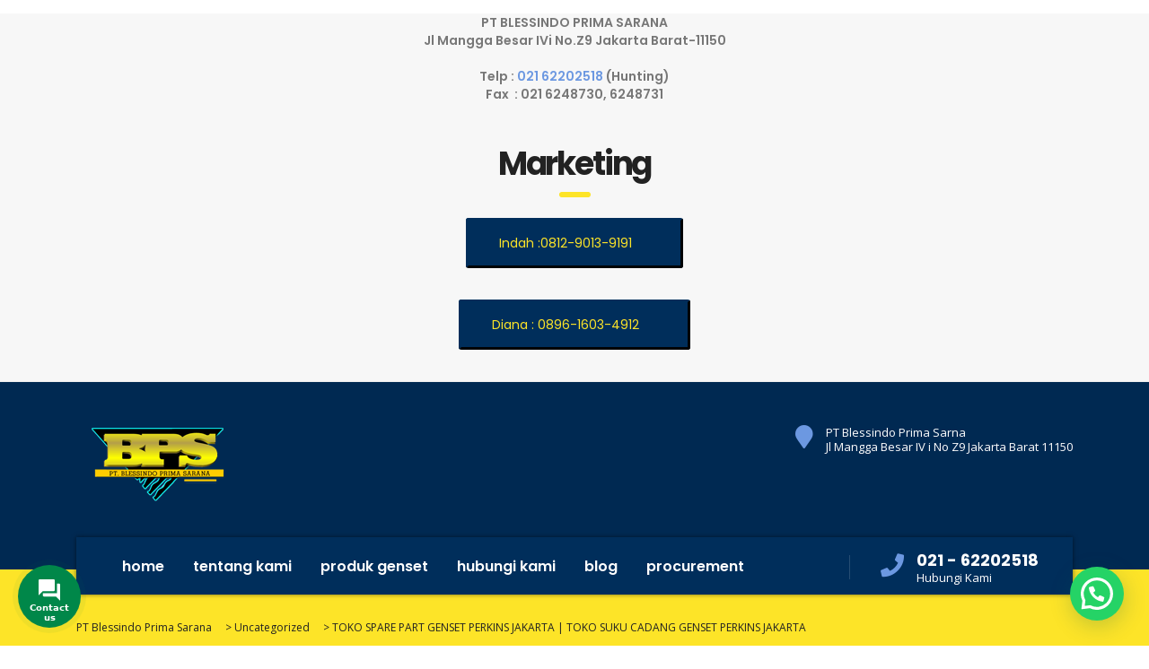

--- FILE ---
content_type: text/html; charset=UTF-8
request_url: http://sparepartyanmar.com/toko-spare-part-genset-perkins-jakarta-toko-suku-cadang-genset-perkins-jakarta/
body_size: 18325
content:
<!DOCTYPE html>
<html lang="en-US" prefix="og: http://ogp.me/ns#" class="no-js">
<head>
	<!-- Google tag (gtag.js) -->
<script async src="https://www.googletagmanager.com/gtag/js?id=G-KX40S06MDB"></script>
<script>
  window.dataLayer = window.dataLayer || [];
  function gtag(){dataLayer.push(arguments);}
  gtag('js', new Date());

  gtag('config', 'G-KX40S06MDB');
</script>
	<meta charset="UTF-8">
	<meta name="viewport" content="width=device-width, initial-scale=1">
	<link rel="profile" href="http://gmpg.org/xfn/11">
	<link rel="pingback" href="http://sparepartyanmar.com/xmlrpc.php">
	<title>TOKO SPARE PART GENSET PERKINS JAKARTA | TOKO SUKU CADANG GENSET PERKINS JAKARTA - PT Blessindo Prima Sarana</title>

<!-- This site is optimized with the Yoast SEO plugin v5.7.1 - https://yoast.com/wordpress/plugins/seo/ -->
<link rel="canonical" href="https://sparepartyanmar.com/toko-spare-part-genset-perkins-jakarta-toko-suku-cadang-genset-perkins-jakarta/" />
<meta property="og:locale" content="en_US" />
<meta property="og:type" content="article" />
<meta property="og:title" content="TOKO SPARE PART GENSET PERKINS JAKARTA | TOKO SUKU CADANG GENSET PERKINS JAKARTA - PT Blessindo Prima Sarana" />
<meta property="og:description" content="PT Blessindo Prima Sarana ( 021-62202518 )  merupakan Distributor Spare Part Genset Perkins / Suku Cadang Genset Perkins terlengkap dan bergaransi di Jakarta ( Spare Part Genset Perkins / Suku Cadang Perkins ). Kami Menjual spare part Genset Perkins  / suku cadang Genset Perkins, Spare part  Genset Jakarta terpercaya dan bergaransi  dan sebagai distributor Spare Part  Genset Perkins Indonesia terlengkap dan aman dalam  pengiriman ke seluruh daerah di Indonesia. Suku Cadang Genset Perkins" />
<meta property="og:url" content="https://sparepartyanmar.com/toko-spare-part-genset-perkins-jakarta-toko-suku-cadang-genset-perkins-jakarta/" />
<meta property="og:site_name" content="PT Blessindo Prima Sarana" />
<meta property="article:tag" content="Agen Spare Part  Genset Perkins" />
<meta property="article:tag" content="Agen Spare Part Genset Perkins Indonesia" />
<meta property="article:tag" content="Agen Spare Part Genset Perkins Jakarta" />
<meta property="article:tag" content="Agen Spare Part Perkins" />
<meta property="article:tag" content="Agen Suku Cadang  Genset Perkins" />
<meta property="article:tag" content="Agen Suku Cadang Genset Perkins Indonesia" />
<meta property="article:tag" content="Agen Suku Cadang Genset Perkins Jakarta" />
<meta property="article:tag" content="Agen Suku Cadang Perkins Genset Indonesia" />
<meta property="article:tag" content="Distributor Spare Part  Genset Perkins" />
<meta property="article:tag" content="Distributor Spare Part Genset Perkins Indonesia" />
<meta property="article:tag" content="Distributor Spare Part Genset Perkins Jakarta" />
<meta property="article:tag" content="Distributor Spare Part Perkins" />
<meta property="article:tag" content="Distributor Suku Cadang  Genset Perkins" />
<meta property="article:tag" content="Distributor Suku Cadang Genset Perkins Indonesia" />
<meta property="article:tag" content="Distributor Suku Cadang Genset Perkins Jakarta" />
<meta property="article:tag" content="Distributor Suku Cadang Perkins  Genset Indonesia" />
<meta property="article:tag" content="Jual Spare Part  Genset Perkins Jakarta" />
<meta property="article:tag" content="Jual Spare Part Genset Jakarta Perkins" />
<meta property="article:tag" content="Jual Spare Part Genset Perkins" />
<meta property="article:tag" content="Jual Spare Part Genset Perkins Indonesia" />
<meta property="article:tag" content="Jual Spare Part Perkins" />
<meta property="article:tag" content="Jual Suku Cadang  Genset Perkins" />
<meta property="article:tag" content="Jual Suku Cadang Genset Perkins Indonesia" />
<meta property="article:tag" content="Jual Suku Cadang Genset Perkins Jakarta" />
<meta property="article:tag" content="jual Suku Cadang Perkins" />
<meta property="article:tag" content="Spare Part  Genset" />
<meta property="article:tag" content="Spare Part  Genset Perkins" />
<meta property="article:tag" content="Spare Part  Genset Perkins Indonesia" />
<meta property="article:tag" content="Spare Part Genset Perkins Jakarta" />
<meta property="article:tag" content="Spare Part Perkins" />
<meta property="article:tag" content="Spare Part Perkins Indonesia" />
<meta property="article:tag" content="Spare part Perkins Jakarta" />
<meta property="article:tag" content="Suku Cadang  Genset Perkins" />
<meta property="article:tag" content="Suku Cadang  Genset Perkins Indonesia" />
<meta property="article:tag" content="Suku Cadang  Genset Perkins Jakarta" />
<meta property="article:tag" content="Suku Cadang Perkins" />
<meta property="article:tag" content="Suku Cadang Perkins Indonesia" />
<meta property="article:tag" content="Suku cadang Perkins Jakarta" />
<meta property="article:tag" content="Supplier Spare Part  Genset Perkins" />
<meta property="article:tag" content="Supplier Spare Part Genset Perkins Indonesia" />
<meta property="article:tag" content="Supplier Spare Part Genset Perkins Jakarta" />
<meta property="article:tag" content="Supplier Spare Part Perkins" />
<meta property="article:tag" content="Supplier Spare Part Perkins  Genset" />
<meta property="article:tag" content="Supplier Suku Cadang  Genset Perkins" />
<meta property="article:tag" content="Supplier Suku Cadang Genset Perkins Indonesia" />
<meta property="article:tag" content="Supplier Suku Cadang Genset Perkins Jakarta" />
<meta property="article:tag" content="Supplier Suku Cadang Perkins  Genset" />
<meta property="article:tag" content="Toko Spare Part  Genset Perkins" />
<meta property="article:tag" content="Toko Spare Part Genset Perkins Indonesia" />
<meta property="article:tag" content="Toko Spare Part Genset Perkins Jakarta" />
<meta property="article:tag" content="Toko Suku Cadang  Genset Perkins" />
<meta property="article:tag" content="Toko Suku Cadang  Genset Perkins Jakarta" />
<meta property="article:tag" content="Toko Suku Cadang Genset Perkins Indonesia" />
<meta property="article:section" content="Uncategorized" />
<meta property="article:published_time" content="2018-01-29T11:08:30+00:00" />
<meta name="twitter:card" content="summary" />
<meta name="twitter:description" content="PT Blessindo Prima Sarana ( 021-62202518 )  merupakan Distributor Spare Part Genset Perkins / Suku Cadang Genset Perkins terlengkap dan bergaransi di Jakarta ( Spare Part Genset Perkins / Suku Cadang Perkins ). Kami Menjual spare part Genset Perkins  / suku cadang Genset Perkins, Spare part  Genset Jakarta terpercaya dan bergaransi  dan sebagai distributor Spare Part  Genset Perkins Indonesia terlengkap dan aman dalam  pengiriman ke seluruh daerah di Indonesia. Suku Cadang Genset Perkins" />
<meta name="twitter:title" content="TOKO SPARE PART GENSET PERKINS JAKARTA | TOKO SUKU CADANG GENSET PERKINS JAKARTA - PT Blessindo Prima Sarana" />
<script type='application/ld+json'>{"@context":"http:\/\/schema.org","@type":"WebSite","@id":"#website","url":"https:\/\/sparepartyanmar.com\/","name":"PT Blessindo Prima Sarana","potentialAction":{"@type":"SearchAction","target":"https:\/\/sparepartyanmar.com\/?s={search_term_string}","query-input":"required name=search_term_string"}}</script>
<!-- / Yoast SEO plugin. -->

<link rel='dns-prefetch' href='//fonts.googleapis.com' />
<link rel='dns-prefetch' href='//s.w.org' />
<link rel="alternate" type="application/rss+xml" title="PT Blessindo Prima Sarana &raquo; Feed" href="https://sparepartyanmar.com/feed/" />
<link rel="alternate" type="application/rss+xml" title="PT Blessindo Prima Sarana &raquo; Comments Feed" href="https://sparepartyanmar.com/comments/feed/" />
<link rel="alternate" type="application/rss+xml" title="PT Blessindo Prima Sarana &raquo; TOKO SPARE PART GENSET PERKINS JAKARTA | TOKO SUKU CADANG GENSET PERKINS JAKARTA Comments Feed" href="https://sparepartyanmar.com/toko-spare-part-genset-perkins-jakarta-toko-suku-cadang-genset-perkins-jakarta/feed/" />
<!-- This site uses the Google Analytics by MonsterInsights plugin v7.10.0 - Using Analytics tracking - https://www.monsterinsights.com/ -->
<script type="text/javascript" data-cfasync="false">
	var mi_version         = '7.10.0';
	var mi_track_user      = true;
	var mi_no_track_reason = '';
	
	var disableStr = 'ga-disable-UA-136020900-1';

	/* Function to detect opted out users */
	function __gaTrackerIsOptedOut() {
		return document.cookie.indexOf(disableStr + '=true') > -1;
	}

	/* Disable tracking if the opt-out cookie exists. */
	if ( __gaTrackerIsOptedOut() ) {
		window[disableStr] = true;
	}

	/* Opt-out function */
	function __gaTrackerOptout() {
	  document.cookie = disableStr + '=true; expires=Thu, 31 Dec 2099 23:59:59 UTC; path=/';
	  window[disableStr] = true;
	}
	
	if ( mi_track_user ) {
		(function(i,s,o,g,r,a,m){i['GoogleAnalyticsObject']=r;i[r]=i[r]||function(){
			(i[r].q=i[r].q||[]).push(arguments)},i[r].l=1*new Date();a=s.createElement(o),
			m=s.getElementsByTagName(o)[0];a.async=1;a.src=g;m.parentNode.insertBefore(a,m)
		})(window,document,'script','//www.google-analytics.com/analytics.js','__gaTracker');

		__gaTracker('create', 'UA-136020900-1', 'auto');
		__gaTracker('set', 'forceSSL', true);
		__gaTracker('require', 'displayfeatures');
		__gaTracker('send','pageview');
	} else {
		console.log( "" );
		(function() {
			/* https://developers.google.com/analytics/devguides/collection/analyticsjs/ */
			var noopfn = function() {
				return null;
			};
			var noopnullfn = function() {
				return null;
			};
			var Tracker = function() {
				return null;
			};
			var p = Tracker.prototype;
			p.get = noopfn;
			p.set = noopfn;
			p.send = noopfn;
			var __gaTracker = function() {
				var len = arguments.length;
				if ( len === 0 ) {
					return;
				}
				var f = arguments[len-1];
				if ( typeof f !== 'object' || f === null || typeof f.hitCallback !== 'function' ) {
					console.log( 'Not running function __gaTracker(' + arguments[0] + " ....) because you are not being tracked. " + mi_no_track_reason );
					return;
				}
				try {
					f.hitCallback();
				} catch (ex) {

				}
			};
			__gaTracker.create = function() {
				return new Tracker();
			};
			__gaTracker.getByName = noopnullfn;
			__gaTracker.getAll = function() {
				return [];
			};
			__gaTracker.remove = noopfn;
			window['__gaTracker'] = __gaTracker;
					})();
		}
</script>
<!-- / Google Analytics by MonsterInsights -->
		<script type="text/javascript">
			window._wpemojiSettings = {"baseUrl":"https:\/\/s.w.org\/images\/core\/emoji\/11\/72x72\/","ext":".png","svgUrl":"https:\/\/s.w.org\/images\/core\/emoji\/11\/svg\/","svgExt":".svg","source":{"concatemoji":"http:\/\/sparepartyanmar.com\/wp-includes\/js\/wp-emoji-release.min.js?ver=4.9.26"}};
			!function(e,a,t){var n,r,o,i=a.createElement("canvas"),p=i.getContext&&i.getContext("2d");function s(e,t){var a=String.fromCharCode;p.clearRect(0,0,i.width,i.height),p.fillText(a.apply(this,e),0,0);e=i.toDataURL();return p.clearRect(0,0,i.width,i.height),p.fillText(a.apply(this,t),0,0),e===i.toDataURL()}function c(e){var t=a.createElement("script");t.src=e,t.defer=t.type="text/javascript",a.getElementsByTagName("head")[0].appendChild(t)}for(o=Array("flag","emoji"),t.supports={everything:!0,everythingExceptFlag:!0},r=0;r<o.length;r++)t.supports[o[r]]=function(e){if(!p||!p.fillText)return!1;switch(p.textBaseline="top",p.font="600 32px Arial",e){case"flag":return s([55356,56826,55356,56819],[55356,56826,8203,55356,56819])?!1:!s([55356,57332,56128,56423,56128,56418,56128,56421,56128,56430,56128,56423,56128,56447],[55356,57332,8203,56128,56423,8203,56128,56418,8203,56128,56421,8203,56128,56430,8203,56128,56423,8203,56128,56447]);case"emoji":return!s([55358,56760,9792,65039],[55358,56760,8203,9792,65039])}return!1}(o[r]),t.supports.everything=t.supports.everything&&t.supports[o[r]],"flag"!==o[r]&&(t.supports.everythingExceptFlag=t.supports.everythingExceptFlag&&t.supports[o[r]]);t.supports.everythingExceptFlag=t.supports.everythingExceptFlag&&!t.supports.flag,t.DOMReady=!1,t.readyCallback=function(){t.DOMReady=!0},t.supports.everything||(n=function(){t.readyCallback()},a.addEventListener?(a.addEventListener("DOMContentLoaded",n,!1),e.addEventListener("load",n,!1)):(e.attachEvent("onload",n),a.attachEvent("onreadystatechange",function(){"complete"===a.readyState&&t.readyCallback()})),(n=t.source||{}).concatemoji?c(n.concatemoji):n.wpemoji&&n.twemoji&&(c(n.twemoji),c(n.wpemoji)))}(window,document,window._wpemojiSettings);
		</script>
		<style type="text/css">
img.wp-smiley,
img.emoji {
	display: inline !important;
	border: none !important;
	box-shadow: none !important;
	height: 1em !important;
	width: 1em !important;
	margin: 0 .07em !important;
	vertical-align: -0.1em !important;
	background: none !important;
	padding: 0 !important;
}
</style>
<link rel='stylesheet' id='contact-form-7-css'  href='http://sparepartyanmar.com/wp-content/plugins/contact-form-7/includes/css/styles.css?ver=4.5.1' type='text/css' media='all' />
<link rel='stylesheet' id='whatsappme-css'  href='http://sparepartyanmar.com/wp-content/plugins/creame-whatsapp-me/public/css/whatsappme.min.css?ver=2.3.2' type='text/css' media='all' />
<link rel='stylesheet' id='stm-stm-css'  href='https://sparepartyanmar.com/wp-content/uploads/stm_fonts/stm/stm.css?ver=1.0' type='text/css' media='all' />
<link rel='stylesheet' id='sb_instagram_styles-css'  href='http://sparepartyanmar.com/wp-content/plugins/instagram-feed/css/sb-instagram.min.css?ver=1.4.8' type='text/css' media='all' />
<link rel='stylesheet' id='tp_twitter_plugin_css-css'  href='http://sparepartyanmar.com/wp-content/plugins/recent-tweets-widget/tp_twitter_plugin.css?ver=1.0' type='text/css' media='screen' />
<link rel='stylesheet' id='slick-css'  href='http://sparepartyanmar.com/wp-content/themes/consulting/assets/css/slick.css?ver=3.4' type='text/css' media='all' />
<link rel='stylesheet' id='font-awesome-css'  href='http://sparepartyanmar.com/wp-content/themes/consulting/assets/css/font-awesome.min.css?ver=3.4' type='text/css' media='all' />
<link rel='stylesheet' id='wp-carousel-free-style-css'  href='http://sparepartyanmar.com/wp-content/plugins/wp-carousel-free/assets/css/style.css?ver=20170501' type='text/css' media='all' />
<link rel='stylesheet' id='bootstrap-css'  href='http://sparepartyanmar.com/wp-content/themes/consulting/assets/css/bootstrap.min.css?ver=3.4' type='text/css' media='all' />
<link rel='stylesheet' id='consulting-style-css'  href='http://sparepartyanmar.com/wp-content/themes/consulting/style.css?ver=3.4' type='text/css' media='all' />
<link rel='stylesheet' id='consulting-layout-css'  href='http://sparepartyanmar.com/wp-content/themes/consulting/assets/css/layout_1/main.css?ver=3.4' type='text/css' media='all' />
<style id='consulting-layout-inline-css' type='text/css'>
.page_title{ background-repeat: no-repeat !important; }
</style>
<link rel='stylesheet' id='select2-css'  href='http://sparepartyanmar.com/wp-content/themes/consulting/assets/css/select2.min.css?ver=3.4' type='text/css' media='all' />
<link rel='stylesheet' id='consulting-default-font-css'  href='https://fonts.googleapis.com/css?family=Open+Sans%3A400%2C300%2C300italic%2C400italic%2C600%2C600italic%2C700%2C700italic%2C800%2C800italic%26subset%3Dlatin%2Cgreek%2Cgreek-ext%2Cvietnamese%2Ccyrillic-ext%2Clatin-ext%2Ccyrillic%7CPoppins%3A400%2C500%2C300%2C600%2C700%26subset%3Dlatin%2Clatin-ext%2Cdevanagari&#038;ver=3.4' type='text/css' media='all' />
<link rel='stylesheet' id='A2A_SHARE_SAVE-css'  href='http://sparepartyanmar.com/wp-content/plugins/add-to-any/addtoany.min.css?ver=1.12' type='text/css' media='all' />
<link rel='stylesheet' id='jquery.contactus.css-css'  href='http://sparepartyanmar.com/wp-content/plugins/ar-contactus/res/css/jquery.contactus.min.css?ver=1.7.6' type='text/css' media='all' />
<link rel='stylesheet' id='contactus.generated.desktop.css-css'  href='http://sparepartyanmar.com/wp-content/plugins/ar-contactus/res/css/generated-desktop.css?ver=1752124772' type='text/css' media='all' />
<link rel='stylesheet' id='contactus.fa.css-css'  href='https://use.fontawesome.com/releases/v5.8.1/css/all.css?ver=1.7.6' type='text/css' media='all' />
<script type='text/javascript'>
/* <![CDATA[ */
var monsterinsights_frontend = {"js_events_tracking":"true","download_extensions":"doc,pdf,ppt,zip,xls,docx,pptx,xlsx","inbound_paths":"[]","home_url":"https:\/\/sparepartyanmar.com","hash_tracking":"false"};
/* ]]> */
</script>
<script type='text/javascript' src='http://sparepartyanmar.com/wp-content/plugins/google-analytics-for-wordpress/assets/js/frontend.min.js?ver=7.10.0'></script>
<script type='text/javascript' src='http://sparepartyanmar.com/wp-includes/js/jquery/jquery.js?ver=1.12.4'></script>
<script type='text/javascript' src='http://sparepartyanmar.com/wp-includes/js/jquery/jquery-migrate.min.js?ver=1.4.1'></script>
<script type='text/javascript' src='http://sparepartyanmar.com/wp-content/plugins/add-to-any/addtoany.min.js?ver=1.0'></script>
<script type='text/javascript' src='http://sparepartyanmar.com/wp-content/plugins/ar-contactus/res/js/scripts.js?ver=1.7.6'></script>
<link rel='https://api.w.org/' href='https://sparepartyanmar.com/wp-json/' />
<link rel="EditURI" type="application/rsd+xml" title="RSD" href="https://sparepartyanmar.com/xmlrpc.php?rsd" />
<link rel="wlwmanifest" type="application/wlwmanifest+xml" href="http://sparepartyanmar.com/wp-includes/wlwmanifest.xml" /> 
<meta name="generator" content="WordPress 4.9.26" />
<link rel='shortlink' href='https://sparepartyanmar.com/?p=8635' />
<link rel="alternate" type="application/json+oembed" href="https://sparepartyanmar.com/wp-json/oembed/1.0/embed?url=https%3A%2F%2Fsparepartyanmar.com%2Ftoko-spare-part-genset-perkins-jakarta-toko-suku-cadang-genset-perkins-jakarta%2F" />
<link rel="alternate" type="text/xml+oembed" href="https://sparepartyanmar.com/wp-json/oembed/1.0/embed?url=https%3A%2F%2Fsparepartyanmar.com%2Ftoko-spare-part-genset-perkins-jakarta-toko-suku-cadang-genset-perkins-jakarta%2F&#038;format=xml" />

<script type="text/javascript">
var a2a_config=a2a_config||{};a2a_config.callbacks=a2a_config.callbacks||[];a2a_config.templates=a2a_config.templates||{};
</script>
<script type="text/javascript" src="http://static.addtoany.com/menu/page.js" async="async"></script>

<link rel="stylesheet" href="http://sparepartyanmar.com/wp-content/plugins/count-per-day/counter.css" type="text/css" />
		<script type="text/javascript">
			var ajaxurl = 'https://sparepartyanmar.com/wp-admin/admin-ajax.php';
		</script>
		<meta name="generator" content="Powered by Visual Composer - drag and drop page builder for WordPress."/>
<!--[if lte IE 9]><link rel="stylesheet" type="text/css" href="http://sparepartyanmar.com/wp-content/plugins/js_composer/assets/css/vc_lte_ie9.min.css" media="screen"><![endif]--><!--[if IE  8]><link rel="stylesheet" type="text/css" href="http://sparepartyanmar.com/wp-content/plugins/js_composer/assets/css/vc-ie8.min.css" media="screen"><![endif]--><meta name="generator" content="Powered by Slider Revolution 6.6.7 - responsive, Mobile-Friendly Slider Plugin for WordPress with comfortable drag and drop interface." />
<link rel="icon" href="https://sparepartyanmar.com/wp-content/uploads/2017/12/cropped-Logo-32x32.png" sizes="32x32" />
<link rel="icon" href="https://sparepartyanmar.com/wp-content/uploads/2017/12/cropped-Logo-192x192.png" sizes="192x192" />
<link rel="apple-touch-icon-precomposed" href="https://sparepartyanmar.com/wp-content/uploads/2017/12/cropped-Logo-180x180.png" />
<meta name="msapplication-TileImage" content="https://sparepartyanmar.com/wp-content/uploads/2017/12/cropped-Logo-270x270.png" />
<script>function setREVStartSize(e){
			//window.requestAnimationFrame(function() {
				window.RSIW = window.RSIW===undefined ? window.innerWidth : window.RSIW;
				window.RSIH = window.RSIH===undefined ? window.innerHeight : window.RSIH;
				try {
					var pw = document.getElementById(e.c).parentNode.offsetWidth,
						newh;
					pw = pw===0 || isNaN(pw) || (e.l=="fullwidth" || e.layout=="fullwidth") ? window.RSIW : pw;
					e.tabw = e.tabw===undefined ? 0 : parseInt(e.tabw);
					e.thumbw = e.thumbw===undefined ? 0 : parseInt(e.thumbw);
					e.tabh = e.tabh===undefined ? 0 : parseInt(e.tabh);
					e.thumbh = e.thumbh===undefined ? 0 : parseInt(e.thumbh);
					e.tabhide = e.tabhide===undefined ? 0 : parseInt(e.tabhide);
					e.thumbhide = e.thumbhide===undefined ? 0 : parseInt(e.thumbhide);
					e.mh = e.mh===undefined || e.mh=="" || e.mh==="auto" ? 0 : parseInt(e.mh,0);
					if(e.layout==="fullscreen" || e.l==="fullscreen")
						newh = Math.max(e.mh,window.RSIH);
					else{
						e.gw = Array.isArray(e.gw) ? e.gw : [e.gw];
						for (var i in e.rl) if (e.gw[i]===undefined || e.gw[i]===0) e.gw[i] = e.gw[i-1];
						e.gh = e.el===undefined || e.el==="" || (Array.isArray(e.el) && e.el.length==0)? e.gh : e.el;
						e.gh = Array.isArray(e.gh) ? e.gh : [e.gh];
						for (var i in e.rl) if (e.gh[i]===undefined || e.gh[i]===0) e.gh[i] = e.gh[i-1];
											
						var nl = new Array(e.rl.length),
							ix = 0,
							sl;
						e.tabw = e.tabhide>=pw ? 0 : e.tabw;
						e.thumbw = e.thumbhide>=pw ? 0 : e.thumbw;
						e.tabh = e.tabhide>=pw ? 0 : e.tabh;
						e.thumbh = e.thumbhide>=pw ? 0 : e.thumbh;
						for (var i in e.rl) nl[i] = e.rl[i]<window.RSIW ? 0 : e.rl[i];
						sl = nl[0];
						for (var i in nl) if (sl>nl[i] && nl[i]>0) { sl = nl[i]; ix=i;}
						var m = pw>(e.gw[ix]+e.tabw+e.thumbw) ? 1 : (pw-(e.tabw+e.thumbw)) / (e.gw[ix]);
						newh =  (e.gh[ix] * m) + (e.tabh + e.thumbh);
					}
					var el = document.getElementById(e.c);
					if (el!==null && el) el.style.height = newh+"px";
					el = document.getElementById(e.c+"_wrapper");
					if (el!==null && el) {
						el.style.height = newh+"px";
						el.style.display = "block";
					}
				} catch(e){
					console.log("Failure at Presize of Slider:" + e)
				}
			//});
		  };</script>
<noscript><style type="text/css"> .wpb_animate_when_almost_visible { opacity: 1; }</style></noscript></head>
<body class="post-template-default single single-post postid-8635 single-format-standard site_layout_1  header_style_1 wpb-js-composer js-comp-ver-4.11.2 vc_responsive">
	<div id="header-widget-area" class="chw-widget-area widget-area" role="complementary">
	<div class="chw-widget">			<div class="textwidget"><p><center><strong>PT BLESSINDO PRIMA SARANA</strong><br />
<strong>Jl Mangga Besar IVi No.Z9 Jakarta Barat-11150<br />
</strong><br />
<strong>Telp : <a href="tel:02162202518">021 62202518 </a>(Hunting)</strong><br />
<strong> Fax  : 021 6248730, 6248731</strong></center>&nbsp;</p>
<p><center></p>
<h2>Marketing</h2>
<p></center></p>
<p><center><button class="vc_general vc_btn3 vc_btn3-size-md vc_btn3-shape-rounded vc_btn3-style-flat vc_btn3-block vc_btn3-icon-right vc_btn3-color-theme_style_2"><strong><span style="color: ##fde428;"><a id="primary_cta" class="btn btn--primary site-cta-link" style="color: #fde428;" tabindex="0" href="tel:081290139191" data-tracking-element-type="1"><span id="primary_cta_1_desktop" class="" dir="ltr">Indah :0812-9013-9191 </span></a></span></strong></button></center>&nbsp;</p>
<p><center><button class="vc_general vc_btn3 vc_btn3-size-md vc_btn3-shape-rounded vc_btn3-style-flat vc_btn3-block vc_btn3-icon-right vc_btn3-color-theme_style_2"><strong><span style="color: ##fde428;"><a id="primary_cta" class="btn btn--primary site-cta-link" style="color: #fde428;" tabindex="0" href="tel:089616034912" data-tracking-element-type="1"><span id="primary_cta_1_desktop" class="" dir="ltr">Diana : 0896-1603-4912 </span></a></span></strong></button></center>&nbsp;</p>
</div>
		</div>    </div>
<div id="wrapper">
	<div id="fullpage" class="content_wrapper">
								<header id="header">
															<div class="top_bar">
							<div class="container">
																										<div class="top_bar_info_wr">
																																																			</div>
															</div>
						</div>
																								<div class="header_top clearfix">
							<div class="container">
																<div class="logo">
																			<a href="https://sparepartyanmar.com/"><img src="http://sparepartsgenset.com/wp-content/uploads/2017/12/Logo.png" style="width: px; height: px;" alt="PT Blessindo Prima Sarana" /></a>
																	</div>
																																													<div class="icon_text clearfix">
											<div class="icon"><i class="fa fa fa-map-marker"></i></div>
											<div class="text">
												PT Blessindo Prima Sarna<br />
Jl Mangga Besar IV i No Z9 Jakarta Barat 11150											</div>
										</div>
																								</div>
						</div>
						<div class="top_nav">
							<div class="container">
								<div class="top_nav_wrapper clearfix">
									<ul id="menu-main-menu" class="main_menu_nav"><li id="menu-item-8225" class="menu-item menu-item-type-custom menu-item-object-custom menu-item-8225"><a href="http://sparepartyanmar.com">Home</a></li>
<li id="menu-item-1686" class="menu-item menu-item-type-custom menu-item-object-custom menu-item-has-children menu-item-1686"><a href="#">Tentang Kami</a>
<ul class="sub-menu">
	<li id="menu-item-1687" class="menu-item menu-item-type-custom menu-item-object-custom menu-item-1687"><a href="http://sparepartyanmar.com/profil-perusahaan/">Profil perusahaan</a></li>
	<li id="menu-item-1688" class="menu-item menu-item-type-custom menu-item-object-custom menu-item-1688"><a href="http://sparepartyanmar.com/visi-dan-misi/">Visi dan Misi</a></li>
</ul>
</li>
<li id="menu-item-1751" class="menu-item menu-item-type-post_type menu-item-object-page menu-item-has-children menu-item-1751"><a href="https://sparepartyanmar.com/spare-part/">Produk Genset</a>
<ul class="sub-menu">
	<li id="menu-item-8733" class="menu-item menu-item-type-post_type menu-item-object-page menu-item-8733"><a href="https://sparepartyanmar.com/spare-part-genset-yanmar/">SPARE PART GENSET YANMAR</a></li>
	<li id="menu-item-1698" class="menu-item menu-item-type-custom menu-item-object-custom menu-item-1698"><a href="http://sparepartyanmar.com/keunggulan-produk-kami/">Keunggulan Produk Kami</a></li>
</ul>
</li>
<li id="menu-item-1699" class="menu-item menu-item-type-custom menu-item-object-custom menu-item-1699"><a href="http://sparepartyanmar.com/hubungi-kami">Hubungi kami</a></li>
<li id="menu-item-1701" class="menu-item menu-item-type-custom menu-item-object-custom menu-item-1701"><a href="http://sparepartyanmar.com/category/uncategorized/">BLOG</a></li>
<li id="menu-item-8747" class="menu-item menu-item-type-custom menu-item-object-custom menu-item-8747"><a href="https://sparepartyanmar.com/procurement.html">Procurement</a></li>
</ul>																			<div class="icon_text clearfix">
											<div class="icon"><i class="fa fa fa-phone"></i></div>
											<div class="text"><strong>021 - 62202518</strong><br />
<span>Hubungi Kami</span></div>
										</div>
																																			</div>
							</div>
						</div>
					
					<div class="mobile_header">
						<div class="logo_wrapper clearfix">
							<div class="logo">
																	<a href="https://sparepartyanmar.com/"><img src="http://sparepartsgenset.com/wp-content/uploads/2017/12/Logo.png" style="width: px; height: px;" alt="PT Blessindo Prima Sarana" /></a>
															</div>
							<div id="menu_toggle">
								<button></button>
							</div>
						</div>
						<div class="header_info">
							<div class="top_nav_mobile">
								<ul id="menu-main-menu-1" class="main_menu_nav"><li class="menu-item menu-item-type-custom menu-item-object-custom menu-item-8225"><a href="http://sparepartyanmar.com">Home</a></li>
<li class="menu-item menu-item-type-custom menu-item-object-custom menu-item-has-children menu-item-1686"><a href="#">Tentang Kami</a>
<ul class="sub-menu">
	<li class="menu-item menu-item-type-custom menu-item-object-custom menu-item-1687"><a href="http://sparepartyanmar.com/profil-perusahaan/">Profil perusahaan</a></li>
	<li class="menu-item menu-item-type-custom menu-item-object-custom menu-item-1688"><a href="http://sparepartyanmar.com/visi-dan-misi/">Visi dan Misi</a></li>
</ul>
</li>
<li class="menu-item menu-item-type-post_type menu-item-object-page menu-item-has-children menu-item-1751"><a href="https://sparepartyanmar.com/spare-part/">Produk Genset</a>
<ul class="sub-menu">
	<li class="menu-item menu-item-type-post_type menu-item-object-page menu-item-8733"><a href="https://sparepartyanmar.com/spare-part-genset-yanmar/">SPARE PART GENSET YANMAR</a></li>
	<li class="menu-item menu-item-type-custom menu-item-object-custom menu-item-1698"><a href="http://sparepartyanmar.com/keunggulan-produk-kami/">Keunggulan Produk Kami</a></li>
</ul>
</li>
<li class="menu-item menu-item-type-custom menu-item-object-custom menu-item-1699"><a href="http://sparepartyanmar.com/hubungi-kami">Hubungi kami</a></li>
<li class="menu-item menu-item-type-custom menu-item-object-custom menu-item-1701"><a href="http://sparepartyanmar.com/category/uncategorized/">BLOG</a></li>
<li class="menu-item menu-item-type-custom menu-item-object-custom menu-item-8747"><a href="https://sparepartyanmar.com/procurement.html">Procurement</a></li>
</ul>							</div>
							<div class="icon_texts">
																	<div class="icon_text clearfix">
										<div class="icon"><i class="fa fa fa-phone"></i></div>
										<div class="text">
											<strong>021 - 62202518</strong><br />
<span>Hubungi Kami</span>										</div>
									</div>
																																	<div class="icon_text clearfix">
										<div class="icon"><i class="fa fa fa-map-marker"></i></div>
										<div class="text">
											PT Blessindo Prima Sarna<br />
Jl Mangga Besar IV i No Z9 Jakarta Barat 11150										</div>
									</div>
															</div>
						</div>
					</div>
							</header>
			<div id="main">
					<div class="page_title">
					<div class="container">
							<div class="breadcrumbs">
				<!-- Breadcrumb NavXT 5.5.2 -->
<span property="itemListElement" typeof="ListItem"><a property="item" typeof="WebPage" title="Go to PT Blessindo Prima Sarana." href="https://sparepartyanmar.com" class="home"><span property="name">PT Blessindo Prima Sarana</span></a><meta property="position" content="1"></span> &gt; <span property="itemListElement" typeof="ListItem"><a property="item" typeof="WebPage" title="Go to the Uncategorized category archives." href="https://sparepartyanmar.com/category/uncategorized/" class="taxonomy category"><span property="name">Uncategorized</span></a><meta property="position" content="2"></span> &gt; <span property="itemListElement" typeof="ListItem"><span property="name">TOKO SPARE PART GENSET PERKINS JAKARTA | TOKO SUKU CADANG GENSET PERKINS JAKARTA</span><meta property="position" content="3"></span>			</div>
																	<h1 class="h2">TOKO SPARE PART GENSET PERKINS JAKARTA | TOKO SUKU CADANG GENSET PERKINS JAKARTA</h1>
												</div>
			</div>
				   	
				<div class="container">
				
		
<div class="content-area">

	<article id="post-8635" class="post-8635 post type-post status-publish format-standard hentry category-uncategorized tag-agen-spare-part-genset-perkins tag-agen-spare-part-genset-perkins-indonesia tag-agen-spare-part-genset-perkins-jakarta tag-agen-spare-part-perkins tag-agen-suku-cadang-genset-perkins tag-agen-suku-cadang-genset-perkins-indonesia tag-agen-suku-cadang-genset-perkins-jakarta tag-agen-suku-cadang-perkins-genset-indonesia tag-distributor-spare-part-genset-perkins tag-distributor-spare-part-genset-perkins-indonesia tag-distributor-spare-part-genset-perkins-jakarta tag-distributor-spare-part-perkins tag-distributor-suku-cadang-genset-perkins tag-distributor-suku-cadang-genset-perkins-indonesia tag-distributor-suku-cadang-genset-perkins-jakarta tag-distributor-suku-cadang-perkins-genset-indonesia tag-jual-spare-part-genset-perkins-jakarta tag-jual-spare-part-genset-jakarta-perkins tag-jual-spare-part-genset-perkins tag-jual-spare-part-genset-perkins-indonesia tag-jual-spare-part-perkins tag-jual-suku-cadang-genset-perkins tag-jual-suku-cadang-genset-perkins-indonesia tag-jual-suku-cadang-genset-perkins-jakarta tag-jual-suku-cadang-perkins tag-spare-part-genset tag-spare-part-genset-perkins tag-spare-part-genset-perkins-indonesia tag-spare-part-genset-perkins-jakarta tag-spare-part-perkins tag-spare-part-perkins-indonesia tag-spare-part-perkins-jakarta tag-suku-cadang-genset-perkins tag-suku-cadang-genset-perkins-indonesia tag-suku-cadang-genset-perkins-jakarta tag-suku-cadang-perkins tag-suku-cadang-perkins-indonesia tag-suku-cadang-perkins-jakarta tag-supplier-spare-part-genset-perkins tag-supplier-spare-part-genset-perkins-indonesia tag-supplier-spare-part-genset-perkins-jakarta tag-supplier-spare-part-perkins tag-supplier-spare-part-perkins-genset tag-supplier-suku-cadang-genset-perkins tag-supplier-suku-cadang-genset-perkins-indonesia tag-supplier-suku-cadang-genset-perkins-jakarta tag-supplier-suku-cadang-perkins-genset tag-toko-spare-part-genset-perkins tag-toko-spare-part-genset-perkins-indonesia tag-toko-spare-part-genset-perkins-jakarta tag-toko-suku-cadang-genset-perkins tag-toko-suku-cadang-genset-perkins-jakarta tag-toko-suku-cadang-genset-perkins-indonesia">
	<div class="entry-content">
								<div class="row"><div class="col-lg-9 col-md-9 col-sm-12 col-xs-12"><div class="col_in __padd-right">			<div class="without_vc">
								<div class="post_details_wr">
					<div class="stm_post_info">
	<div class="stm_post_details clearfix">
		<ul class="clearfix">
			<li class="post_date">
				<i class="fa fa fa-clock-o"></i>
				January 29, 2018			</li>
			<li class="post_by">Posted by:				<span>Admin</span>
			</li>
			<li class="post_cat">Category:				<span>Uncategorized</span>
			</li>
		</ul>
		<div class="comments_num">
			<a href="https://sparepartyanmar.com/toko-spare-part-genset-perkins-jakarta-toko-suku-cadang-genset-perkins-jakarta/#respond"><i class="fa fa-comment-o"></i> No Comments </a>
		</div>
	</div>
	</div>				</div>
				<div class="wpb_text_column">
					<p style="text-align: justify;">PT Blessindo Prima Sarana ( 021-62202518 )  merupakan <a href="https://blessindo.com/spare-part-genset-perkins/"><strong>Distributor</strong> <strong>Spare Part Genset Perkins</strong></a><strong> /</strong> <a href="http://sparepart.co.id/web/spare-part-genset-perkins/"><strong>Suku Cadang Genset Perkins</strong></a> terlengkap dan bergaransi di Jakarta ( <a href="https://blessindo.com/spare-part-genset-perkins/"><strong>Spare Part Genset Perkins</strong></a> / <a href="https://kliksukucadang.com/spare-part-genset-perkins"><strong>Suku Cadang Perkins</strong></a> ). Kami Menjual <a href="http://sparepart.co.id/web/spare-part-genset-perkins/"><strong>spare part Genset Perkins</strong></a>  / <a href="https://kliksukucadang.com/spare-part-genset-perkins"><strong>suku cadang Genset Perkins</strong></a>, <a href="http://sparepart.co.id/web/spare-part-genset-perkins/"><strong>Spare part  Genset Jakarta</strong></a> terpercaya dan bergaransi  dan sebagai distributor <a href="http://sparepartyanmar.com/spare-part-genset-perkins/"><strong>Spare Part  Genset Perkins Indonesia</strong></a> terlengkap dan aman dalam  pengiriman ke seluruh daerah di Indonesia. <a href="http://sparepart.co.id/web/spare-part-genset-perkins/"><strong>Suku Cadang Genset Perkins Jakarta</strong></a> terpercaya dalam menjual <a href="http://sparepart.co.id/web/spare-part-genset-perkins/"><strong>spare part</strong> <strong>Genset Perkins</strong> </a>dan sebagai <a href="https://blessindo.com/spare-part-genset-perkins/"><strong>Spare Part Perkins</strong> </a> <strong> </strong> terbaik dalam memenuhi kebutuhan part <strong> <a href="https://sparepartalatberat.id/spare-part-genset-perkins/">Genset</a></strong>. Semua Barang yang kami jual bergaransi adalah bukti kami Sebagai <a href="http://sparepartyanmar.com/spare-part-genset-perkins/"><strong>Distributor Suku Cadang Genset</strong> <strong>Perkins</strong></a>  /<a href="https://sparepartalatberat.id/spare-part-genset-perkins/"> <strong>Supplier Suku Cadang Genset</strong> <strong>Perkins</strong></a> terbaik dan terpercaya. Dengan memahami kebutuhan dan memelihara <strong><a href="http://sparepartyanmar.com/spare-part-genset-perkins/"> Genset Perkins</a>,</strong> kami menjual berbaai tipe spare part khusus <a href="https://klikalatberat.com/spare-part-genset-perkins/"><strong>spare part Genset Perkins</strong></a>  diantaranya :  <a href="https://klikalatberat.com/spare-part-genset-perkins/"><strong>Jual</strong> <strong>Spare Part Genset </strong></a>  engine parts ,  <a href="https://kliksukucadang.com/spare-part-genset-perkins"><strong>Suku Cadang Genset Jakarta</strong></a> : Parside engine parts  , <a href="https://sparepartalatberat.id/spare-part-genset-perkins/"><strong>Jual Spare Part  Genset </strong></a> transmission, menjual steering and final drive  pada <a href="https://klikalatberat.com/spare-part-genset-perkins/"><strong>Suku Cadang  Genset indonesia</strong></a>, electrical dalam kategori <a href="https://icore.co.id/spare-part-genset-perkins"><strong>Suku Cadang  Genset</strong></a>  , menjual  <a href="http://sparepart.co.id/web/spare-part-genset-perkins/"><strong>Suku Cadang  Genset</strong></a> : hydraulic parts,<a href="https://icore.co.id/spare-part-genset-perkins"> <strong>Supplier  Genset</strong></a> :  purchases parts, <a href="https://kliksukucadang.com/spare-part-genset-perkins"><strong>Toko  Genset Jakarta</strong></a>  : operation parts and accessories, <a href="https://klikalatberat.com/spare-part-genset-perkins/"><strong>Toko  Genset Indonesia</strong></a> : undercarriage parts.</p>
<p style="text-align: justify;"><strong><a href="https://blessindo.com/spare-part-genset-perkins/">TOKO SPARE PART  GENSET PERKINS JAKARTA</a> | <a href="http://sparepartyanmar.com/spare-part-genset-perkins/">TOKO AGEN SUKU CADANG GENSET PERKINS JAKARTA</a></strong></p>
<p style="text-align: justify;">Hubungi Kami :</p>
<p style="text-align: justify;">Phone : 021 62202518 (hunting), 6002405, 6002406<br />
Fax : 021 6248730, 6248731<br />
JAM OPERASIONAL :</p>
<p style="text-align: justify;">Senin – Jumat, 09.00 s/d 17.00 WIB dan Sabtu, 09.00 s/d 14.00 WIB<br />
Alamat Kami :</p>
<p style="text-align: justify;">PT Blessindo Prima Sarna<br />
Jl Mangga Besar IV i No Z9 Jakarta Barat 11150</p>
<p style="text-align: justify;">yuni@blessindo.com</p>
<p style="text-align: justify;">mulya@blessindo.com</p>
<p style="text-align: justify;">rifka@blessindo.com</p>
<p style="text-align: justify;">indahmareta@blessindo.com</p>
<p style="text-align: justify;">fitri@blessindo.com</p>
<p style="text-align: justify;">ayu@blessindo.com<br />
yusak@blessindo.com</p>
<p style="text-align: justify;">gunawan@blessindo.com</p>
<p style="text-align: justify;"><a href="http://sparepart.co.id/web/spare-part-genset-perkins/">TOKO SPARE PART GENSET PERKINS JAKARTA</a> | <a href="https://kliksukucadang.com/spare-part-genset-perkins">TOKO SUKU CADANG GENSET PERKINS JAKARTA</a></p>
<p style="text-align: justify;">Kami telah memiliki referensi di bidang perdagangan atau penjualan <strong>Spare part </strong><strong>Perkins</strong><strong> Indonesia</strong> / <strong>Suku Cadang Genset</strong><strong>Perkins</strong><strong> Indonesia</strong> sehingga dapat memberikan solusi untuk memenuhi kebutuhan <strong>Spare Part  Genset </strong><strong>Perkins</strong> anda  terpercaya dan bergaransi. Dalam memenuhi kebutuhan tersebut  kami melayani pengiriman <strong>spare part Genset </strong><strong>Perkins</strong> / <strong>Suku Cadang Genset</strong>  <strong>Perkins</strong>  ke seluruh kota di Indonesia.</p>
<p style="text-align: justify;"><strong>ENGINE PARTS GENSET PERKINS</strong></p>
<ol style="text-align: justify;">
<li>Air Filter genset  Perkins</li>
<li>Alternator genset Perkins</li>
<li>Bearing genset Perkins</li>
<li>Connecting genset Perkins</li>
<li>Connecting Rod Assembly Perkins</li>
<li>Cylinder Head genset Perkins</li>
<li>Dynamo Starter genset Perkins</li>
<li>Engine Fan genset Perkins</li>
<li>Electronic Control genset Perkins</li>
<li>Engine Overhaul Kits genset Perkins</li>
<li>Fan Belt genset Perkins</li>
<li>Fan Drive Housing genset Perkins</li>
<li>Fuel Filter genset Perkins</li>
<li>Idle Pully genset Perkins</li>
<li>Injector Nozzle Perkins</li>
<li>Injector genset Perkins</li>
<li>Injector Washer Perkins</li>
<li>Liner, Oil Cooler, Oil Filter,Oil Pump,Piston, Piston Ring Kit, Radiator,Seal,Solenoid, Start Switch, Switch &amp; Sensor,Thermostat, Thermostat Housing, Timing Case, Turbo Charge, Valve. Water Filter,Water Pump</li>
</ol>
<p style="text-align: justify;"><a href="https://sparepartalatberat.id/spare-part-genset-perkins/">TOKO SPARE PART GENSET PERKINS</a> |<a href="https://blessindo.com/spare-part-genset-perkins/">TOKO SUKU CADANG PERKINS</a></p>
<p style="text-align: justify;">Keyword : <a href="https://blessindo.com/spare-part-genset-perkins/">Spare Part Perkins</a> , <a href="http://sparepart.co.id/web/spare-part-genset-perkins/">Spare part Perkins Jakarta</a> , <a href="http://sparepartyanmar.com/spare-part-genset-perkins/">Spare Part Perkins Indonesia</a> ,<a href="https://blessindo.com/spare-part-genset-perkins/"> Jual Spare Part Perkins</a>, <a href="https://sukucadangalatberat.id/spare-part-genset-perkins">Distributor Spare Part Perkins</a>,<a href="https://blessindo.com/spare-part-genset-perkins/">Supplier Spare Part Perkins</a>, <a href="https://kliksukucadang.com/spare-part-genset-perkins">Agen Spare Part Perkins</a>, <a href="http://sparepart.co.id/web/spare-part-genset-perkins/">Suku Cadang Perkins</a>, <a href="https://blessindo.com/spare-part-genset-perkins/">Suku cadang Perkins Jakarta</a>, <a href="https://klikalatberat.com/spare-part-genset-perkins/">Suku Cadang Perkins Indonesia</a>, <a href="https://blessindo.com/spare-part-genset-perkins/">jual Suku Cadang Perkins</a>, <a href="https://sparepartalatberat.id/spare-part-genset-perkins/">Distributor Spare Part Perkins</a>, <a href="https://kliksukucadang.com/spare-part-genset-perkins">Supplier Spare Part Perkins,</a> <a href="https://sukucadangalatberat.id/spare-part-genset-perkins">Agen Spare Part Perkins</a>, <a href="http://sparepartyanmar.com/spare-part-genset-perkins/">Spare Part  Genset, Spare Part  Genset Perkins</a>, J<a href="https://blessindo.com/spare-part-genset-perkins/">ual Spare Part  Genset Perkins</a> , <a href="http://sparepart.co.id/web/spare-part-genset-perkins/">Distributor Spare Part  Genset Perkins</a> , <a href="https://blessindo.com/spare-part-genset-perkins/">Agen Spare Part  Genset Perkins</a>, <a href="https://kliksukucadang.com/spare-part-genset-perkins">Supplier Spare Part  Genset Perkins</a>, <a href="https://blessindo.com/spare-part-genset-perkins/">Toko Spare Part  Genset Perkins</a>,  <a href="https://kliksukucadang.com/spare-part-genset-perkins">Spare Part  Genset Perkins</a>, <a href="https://blessindo.com/spare-part-genset-perkins/">Jual Spare Part Genset Perkins</a>, <a href="http://sparepartyanmar.com/spare-part-genset-perkins/">Distributor Spare Part Genset Perkins</a>, <a href="https://sparepartalatberat.id/spare-part-genset-perkins/">Agen Spare Part Genset Perkins</a>, <a href="https://sukucadangalatberat.id/spare-part-genset-perkins">Supplier Spare Part Genset Perkins</a>, <a href="https://klikalatberat.com/spare-part-genset-perkins/">Toko Spare Part Genset Perkins,</a> <a href="http://sparepart.co.id/web/spare-part-genset-perkins/"> Spare Part Genset Perkins</a>,     <a href="https://blessindo.com/spare-part-genset-perkins/">Spare Part  Genset  Perkins</a>, <a href="https://blessindo.com/spare-part-genset-perkins/">Jual Spare Part Genset Jakarta Perkins</a>, <a href="http://sparepartyanmar.com/spare-part-genset-perkins/">Distributor Spare Part Genset Perkins Jakarta</a>, <a href="https://kliksukucadang.com/spare-part-genset-perkins">Agen Spare Part Genset Perkins Jakarta</a>, <a href="http://sparepart.co.id/web/spare-part-genset-perkins/">Supplier Spare Part Genset Perkins Jakarta</a>, <a href="https://blessindo.com/spare-part-genset-perkins/">Toko Spare Part Genset Perkins Jakarta</a>, <a href="http://sparepartyanmar.com/spare-part-genset-perkins/"> Spare Part Genset Perkins Jakarta</a>,  <a href="https://sparepartalatberat.id/spare-part-genset-perkins/">Spare Part  Genset Perkins Indonesia</a>, <a href="http://sparepart.co.id/web/spare-part-genset-perkins/">Jual Spare Part Genset Perkins Indonesia</a>, <a href="https://blessindo.com/spare-part-genset-perkins/">Distributor Spare Part Genset Perkins Indonesia</a>, <a href="https://klikalatberat.com/spare-part-genset-perkins/">Agen Spare Part Genset Perkins Indonesia</a>, <a href="https://blessindo.com/spare-part-genset-perkins/">Supplier Spare Part Genset Perkins Indonesia</a>, <a href="http://sparepart.co.id/web/spare-part-genset-perkins/">Toko Spare Part Genset Perkins Indonesia</a>,  <a href="http://sparepart.co.id/web/spare-part-genset-perkins/">Spare Part Genset Perkins Indonesia</a>,   <a href="https://blessindo.com/spare-part-genset-perkins/">Spare Part  Genset Perkins Jakarta</a>, <a href="http://sparepartyanmar.com/spare-part-genset-perkins/">Jual Spare Part  Genset Perkins Jakarta</a>, <a href="https://klikalatberat.com/spare-part-genset-perkins/">Distributor Spare Part  Genset Perkins Jakarta,</a> <a href="http://sparepart.co.id/web/spare-part-genset-perkins/">Agen Spare Part  Genset Perkins Jakarta</a>, <a href="https://blessindo.com/spare-part-genset-perkins/">Supplier Spare Part  Genset Perkins Jakarta</a>, <a href="https://icore.co.id/spare-part-genset-perkins">Toko Spare Part  Genset Perkins Jakarta</a>, <a href="http://sparepartyanmar.com/spare-part-genset-perkins/"> Spare Part  Genset Perkins Indonesia</a>, <a href="http://sparepart.co.id/web/spare-part-genset-perkins/">Jual Spare Part  Genset Perkins Indonesia</a>, D<a href="https://blessindo.com/spare-part-genset-perkins/">istributor Spare Part  Genset Perkins Indonesia</a>, <a href="https://kliksukucadang.com/spare-part-genset-perkins">Agen Spare Part  Genset Perkins Indonesia</a>, <a href="https://klikalatberat.com/spare-part-genset-perkins/">Supplier Spare Part Perkins  Genset</a>, <a href="https://sparepartalatberat.id/spare-part-genset-perkins/">Toko Spare Part  Genset Perkins Indonesia,</a>     <a href="http://sparepart.co.id/web/spare-part-genset-perkins/">Suku Cadang  Genset Perkins</a>, <a href="http://sparepartyanmar.com/spare-part-genset-perkins/">Jual Suku Cadang  Genset Perkins</a>, <a href="http://sparepart.co.id/web/spare-part-genset-perkins/">Distributor Suku Cadang  Genset Perkins</a>,<a href="https://icore.co.id/spare-part-genset-perkins"> Agen Suku Cadang  Genset Perkins</a>, S<a href="https://blessindo.com/spare-part-genset-perkins/">upplier Suku Cadang  Genset Perkins</a>, <a href="https://klikalatberat.com/spare-part-genset-perkins/">Toko Suku Cadang  Genset Perkins</a>,  Suku Cadang  Genset Perkins, <a href="http://sparepart.co.id/web/spare-part-genset-perkins/">Jual Suku Cadang Genset Perkins</a>, <a href="https://kliksukucadang.com/spare-part-genset-perkins">Distributor Suku Cadang Genset Perkins</a>, <a href="https://klikalatberat.com/spare-part-genset-perkins/">Agen Suku Cadang Genset Perkins</a>, <a href="https://blessindo.com/spare-part-genset-perkins/">Supplier Suku Cadang Genset Perkins</a>,<a href="http://sparepartyanmar.com/spare-part-genset-perkins/"> Toko Suku Cadang Genset Perkins</a>,  <a href="http://sparepart.co.id/web/spare-part-genset-perkins/">Suku Cadang Genset Perkins</a>,     <a href="https://kliksukucadang.com/spare-part-genset-perkins">Suku Cadang  Genset Perkins Jakarta</a>, <a href="https://kliksukucadang.com/spare-part-genset-perkins">Jual Suku Cadang Genset Perkins Jakarta</a> , <a href="https://klikalatberat.com/spare-part-genset-perkins/">Distributor Suku Cadang Genset Perkins Jakarta</a> , <a href="http://sparepart.co.id/web/spare-part-genset-perkins/">Agen Suku Cadang Genset Perkins Jakarta</a>, <a href="https://sparepartalatberat.id/spare-part-genset-perkins/">Supplier Suku Cadang Genset Perkins Jakarta</a>, <a href="http://sparepart.co.id/web/spare-part-genset-perkins/">Toko Suku Cadang Genset  Perkins</a>,  <a href="http://sparepartyanmar.com/spare-part-genset-perkins/">Suku Cadang Genset Perkins Jakarta</a> , <a href="https://blessindo.com/spare-part-genset-perkins/"> Suku Cadang  Genset Perkins Indonesia</a> , <a href="https://kliksukucadang.com/spare-part-genset-perkins">Jual Suku Cadang Genset Perkins Indonesia</a> , <a href="http://sparepart.co.id/web/spare-part-genset-perkins/">Distributor Suku Cadang Genset Perkins Indonesia</a>, <a href="http://sparepartyanmar.com/spare-part-genset-perkins/">Agen Suku Cadang Genset Perkins Indonesia</a> , <a href="https://klikalatberat.com/spare-part-genset-perkins/">Supplier Suku Cadang Genset Perkins Indonesia</a>, <a href="http://sparepart.co.id/web/spare-part-genset-perkins/">Toko Suku Cadang Genset Perkins Indonesia</a>,  <a href="https://sparepartalatberat.id/spare-part-genset-perkins/">Suku Cadang Genset Perkins Indonesia</a>,   <a href="https://sparepartalatberat.id/spare-part-genset-perkins/">Suku Cadang  Genset Perkins Jakarta</a>, <a href="http://sparepartyanmar.com/spare-part-genset-perkins/">Jual Suku Cadang  Genset Perkins Jakarta</a> , <a href="https://blessindo.com/spare-part-genset-perkins/">Distributor Suku Cadang  Genset Perkins Jakarta</a>, <a href="http://sparepart.co.id/web/spare-part-genset-perkins/">Agen Suku Cadang  Genset Perkins Jakarta</a>, <a href="http://sparepart.co.id/web/spare-part-genset-perkins/">Supplier Suku Cadang  Genset Perkins Jakarta</a> , <a href="https://klikalatberat.com/spare-part-genset-perkins/">Toko Suku Cadang  Genset Perkins Jakarta, </a> <a href="http://sparepartyanmar.com/spare-part-genset-perkins/">Suku Cadang  Genset Perkins Indonesia</a>, <a href="https://kliksukucadang.com/spare-part-genset-perkins">Jual Suku Cadang  Genset Perkins Indonesia</a>, <a href="https://icore.co.id/spare-part-genset-perkins">Distributor Suku Cadang Perkins  Genset Indonesia</a>, <a href="https://kliksukucadang.com/spare-part-genset-perkins">Agen Suku Cadang Perkins Genset Indonesia</a>, <a href="https://sparepartalatberat.id/spare-part-genset-perkins/">Supplier Suku Cadang Perkins  Genset</a>, <a href="https://blessindo.com/spare-part-genset-perkins/">Toko Suku Cadang  Genset Perkins Indonesia</a></p>
				</div>
				<br/>
				<br/>
				<div class="post_bottom media">
	<div class="tags media-body"><a href="https://sparepartyanmar.com/tag/agen-spare-part-genset-perkins/" rel="tag">Agen Spare Part  Genset Perkins</a> <a href="https://sparepartyanmar.com/tag/agen-spare-part-genset-perkins-indonesia/" rel="tag">Agen Spare Part Genset Perkins Indonesia</a> <a href="https://sparepartyanmar.com/tag/agen-spare-part-genset-perkins-jakarta/" rel="tag">Agen Spare Part Genset Perkins Jakarta</a> <a href="https://sparepartyanmar.com/tag/agen-spare-part-perkins/" rel="tag">Agen Spare Part Perkins</a> <a href="https://sparepartyanmar.com/tag/agen-suku-cadang-genset-perkins/" rel="tag">Agen Suku Cadang  Genset Perkins</a> <a href="https://sparepartyanmar.com/tag/agen-suku-cadang-genset-perkins-indonesia/" rel="tag">Agen Suku Cadang Genset Perkins Indonesia</a> <a href="https://sparepartyanmar.com/tag/agen-suku-cadang-genset-perkins-jakarta/" rel="tag">Agen Suku Cadang Genset Perkins Jakarta</a> <a href="https://sparepartyanmar.com/tag/agen-suku-cadang-perkins-genset-indonesia/" rel="tag">Agen Suku Cadang Perkins Genset Indonesia</a> <a href="https://sparepartyanmar.com/tag/distributor-spare-part-genset-perkins/" rel="tag">Distributor Spare Part  Genset Perkins</a> <a href="https://sparepartyanmar.com/tag/distributor-spare-part-genset-perkins-indonesia/" rel="tag">Distributor Spare Part Genset Perkins Indonesia</a> <a href="https://sparepartyanmar.com/tag/distributor-spare-part-genset-perkins-jakarta/" rel="tag">Distributor Spare Part Genset Perkins Jakarta</a> <a href="https://sparepartyanmar.com/tag/distributor-spare-part-perkins/" rel="tag">Distributor Spare Part Perkins</a> <a href="https://sparepartyanmar.com/tag/distributor-suku-cadang-genset-perkins/" rel="tag">Distributor Suku Cadang  Genset Perkins</a> <a href="https://sparepartyanmar.com/tag/distributor-suku-cadang-genset-perkins-indonesia/" rel="tag">Distributor Suku Cadang Genset Perkins Indonesia</a> <a href="https://sparepartyanmar.com/tag/distributor-suku-cadang-genset-perkins-jakarta/" rel="tag">Distributor Suku Cadang Genset Perkins Jakarta</a> <a href="https://sparepartyanmar.com/tag/distributor-suku-cadang-perkins-genset-indonesia/" rel="tag">Distributor Suku Cadang Perkins  Genset Indonesia</a> <a href="https://sparepartyanmar.com/tag/jual-spare-part-genset-perkins-jakarta/" rel="tag">Jual Spare Part  Genset Perkins Jakarta</a> <a href="https://sparepartyanmar.com/tag/jual-spare-part-genset-jakarta-perkins/" rel="tag">Jual Spare Part Genset Jakarta Perkins</a> <a href="https://sparepartyanmar.com/tag/jual-spare-part-genset-perkins/" rel="tag">Jual Spare Part Genset Perkins</a> <a href="https://sparepartyanmar.com/tag/jual-spare-part-genset-perkins-indonesia/" rel="tag">Jual Spare Part Genset Perkins Indonesia</a> <a href="https://sparepartyanmar.com/tag/jual-spare-part-perkins/" rel="tag">Jual Spare Part Perkins</a> <a href="https://sparepartyanmar.com/tag/jual-suku-cadang-genset-perkins/" rel="tag">Jual Suku Cadang  Genset Perkins</a> <a href="https://sparepartyanmar.com/tag/jual-suku-cadang-genset-perkins-indonesia/" rel="tag">Jual Suku Cadang Genset Perkins Indonesia</a> <a href="https://sparepartyanmar.com/tag/jual-suku-cadang-genset-perkins-jakarta/" rel="tag">Jual Suku Cadang Genset Perkins Jakarta</a> <a href="https://sparepartyanmar.com/tag/jual-suku-cadang-perkins/" rel="tag">jual Suku Cadang Perkins</a> <a href="https://sparepartyanmar.com/tag/spare-part-genset/" rel="tag">Spare Part  Genset</a> <a href="https://sparepartyanmar.com/tag/spare-part-genset-perkins/" rel="tag">Spare Part  Genset Perkins</a> <a href="https://sparepartyanmar.com/tag/spare-part-genset-perkins-indonesia/" rel="tag">Spare Part  Genset Perkins Indonesia</a> <a href="https://sparepartyanmar.com/tag/spare-part-genset-perkins-jakarta/" rel="tag">Spare Part Genset Perkins Jakarta</a> <a href="https://sparepartyanmar.com/tag/spare-part-perkins/" rel="tag">Spare Part Perkins</a> <a href="https://sparepartyanmar.com/tag/spare-part-perkins-indonesia/" rel="tag">Spare Part Perkins Indonesia</a> <a href="https://sparepartyanmar.com/tag/spare-part-perkins-jakarta/" rel="tag">Spare part Perkins Jakarta</a> <a href="https://sparepartyanmar.com/tag/suku-cadang-genset-perkins/" rel="tag">Suku Cadang  Genset Perkins</a> <a href="https://sparepartyanmar.com/tag/suku-cadang-genset-perkins-indonesia/" rel="tag">Suku Cadang  Genset Perkins Indonesia</a> <a href="https://sparepartyanmar.com/tag/suku-cadang-genset-perkins-jakarta/" rel="tag">Suku Cadang  Genset Perkins Jakarta</a> <a href="https://sparepartyanmar.com/tag/suku-cadang-perkins/" rel="tag">Suku Cadang Perkins</a> <a href="https://sparepartyanmar.com/tag/suku-cadang-perkins-indonesia/" rel="tag">Suku Cadang Perkins Indonesia</a> <a href="https://sparepartyanmar.com/tag/suku-cadang-perkins-jakarta/" rel="tag">Suku cadang Perkins Jakarta</a> <a href="https://sparepartyanmar.com/tag/supplier-spare-part-genset-perkins/" rel="tag">Supplier Spare Part  Genset Perkins</a> <a href="https://sparepartyanmar.com/tag/supplier-spare-part-genset-perkins-indonesia/" rel="tag">Supplier Spare Part Genset Perkins Indonesia</a> <a href="https://sparepartyanmar.com/tag/supplier-spare-part-genset-perkins-jakarta/" rel="tag">Supplier Spare Part Genset Perkins Jakarta</a> <a href="https://sparepartyanmar.com/tag/supplier-spare-part-perkins/" rel="tag">Supplier Spare Part Perkins</a> <a href="https://sparepartyanmar.com/tag/supplier-spare-part-perkins-genset/" rel="tag">Supplier Spare Part Perkins  Genset</a> <a href="https://sparepartyanmar.com/tag/supplier-suku-cadang-genset-perkins/" rel="tag">Supplier Suku Cadang  Genset Perkins</a> <a href="https://sparepartyanmar.com/tag/supplier-suku-cadang-genset-perkins-indonesia/" rel="tag">Supplier Suku Cadang Genset Perkins Indonesia</a> <a href="https://sparepartyanmar.com/tag/supplier-suku-cadang-genset-perkins-jakarta/" rel="tag">Supplier Suku Cadang Genset Perkins Jakarta</a> <a href="https://sparepartyanmar.com/tag/supplier-suku-cadang-perkins-genset/" rel="tag">Supplier Suku Cadang Perkins  Genset</a> <a href="https://sparepartyanmar.com/tag/toko-spare-part-genset-perkins/" rel="tag">Toko Spare Part  Genset Perkins</a> <a href="https://sparepartyanmar.com/tag/toko-spare-part-genset-perkins-indonesia/" rel="tag">Toko Spare Part Genset Perkins Indonesia</a> <a href="https://sparepartyanmar.com/tag/toko-spare-part-genset-perkins-jakarta/" rel="tag">Toko Spare Part Genset Perkins Jakarta</a> <a href="https://sparepartyanmar.com/tag/toko-suku-cadang-genset-perkins/" rel="tag">Toko Suku Cadang  Genset Perkins</a> <a href="https://sparepartyanmar.com/tag/toko-suku-cadang-genset-perkins-jakarta/" rel="tag">Toko Suku Cadang  Genset Perkins Jakarta</a> <a href="https://sparepartyanmar.com/tag/toko-suku-cadang-genset-perkins-indonesia/" rel="tag">Toko Suku Cadang Genset Perkins Indonesia</a></div>			<div class="share_buttons media-right">
			<label>Share</label>
			<div class="a2a_kit a2a_kit_size_20 addtoany_list"><a class="a2a_button_facebook" href="http://www.addtoany.com/add_to/facebook?linkurl=http%3A%2F%2Fsparepartyanmar.com%2Ftoko-spare-part-genset-perkins-jakarta-toko-suku-cadang-genset-perkins-jakarta%2F&amp;linkname=TOKO%20SPARE%20PART%20GENSET%20PERKINS%20JAKARTA%20%7C%20TOKO%20SUKU%20CADANG%20GENSET%20PERKINS%20JAKARTA%20-%20PT%20Blessindo%20Prima%20Sarana" title="Facebook" rel="nofollow" target="_blank"></a><a class="a2a_button_twitter" href="http://www.addtoany.com/add_to/twitter?linkurl=http%3A%2F%2Fsparepartyanmar.com%2Ftoko-spare-part-genset-perkins-jakarta-toko-suku-cadang-genset-perkins-jakarta%2F&amp;linkname=TOKO%20SPARE%20PART%20GENSET%20PERKINS%20JAKARTA%20%7C%20TOKO%20SUKU%20CADANG%20GENSET%20PERKINS%20JAKARTA%20-%20PT%20Blessindo%20Prima%20Sarana" title="Twitter" rel="nofollow" target="_blank"></a><a class="a2a_button_google_plus" href="http://www.addtoany.com/add_to/google_plus?linkurl=http%3A%2F%2Fsparepartyanmar.com%2Ftoko-spare-part-genset-perkins-jakarta-toko-suku-cadang-genset-perkins-jakarta%2F&amp;linkname=TOKO%20SPARE%20PART%20GENSET%20PERKINS%20JAKARTA%20%7C%20TOKO%20SUKU%20CADANG%20GENSET%20PERKINS%20JAKARTA%20-%20PT%20Blessindo%20Prima%20Sarana" title="Google+" rel="nofollow" target="_blank"></a><a class="a2a_dd addtoany_share_save" href="https://www.addtoany.com/share"></a></div>		</div>
	</div>																	<div class="stm_post_comments">
						
<div id="comments" class="comments-area">

	
	
		<div id="respond" class="comment-respond">
		<h3 id="reply-title" class="comment-reply-title">Leave a Reply <small><a rel="nofollow" id="cancel-comment-reply-link" href="/toko-spare-part-genset-perkins-jakarta-toko-suku-cadang-genset-perkins-jakarta/#respond" style="display:none;">Cancel reply</a></small></h3>			<form action="http://sparepartyanmar.com/wp-comments-post.php" method="post" id="commentform" class="comment-form" novalidate>
				<div class="row">
						<div class="col-xs-12 col-sm-4 col-md-4 col-lg-4">
							<div class="input-group comment-form-author">
		            			<input placeholder="Name *" class="form-control" name="author" type="text" value="" size="30" aria-required='true' />
	                        </div>
	                    </div>
<div class="col-xs-12 col-sm-4 col-md-4 col-lg-4">
						<div class="input-group comment-form-email">
							<input placeholder="E-mail *" class="form-control" name="email" type="email" value="" size="30" aria-required='true' />
						</div>
					</div>
<div class="col-xs-12 col-sm-4 col-md-4 col-lg-4">
						<div class="input-group comment-form-url">
							<input placeholder="Website" class="form-control" name="url" type="text" value="" size="30" />
						</div>
					</div></div>
<div class="input-group comment-form-comment">
						        <textarea placeholder="Message *" class="form-control" name="comment" rows="9" aria-required="true"></textarea>
							  </div>
							  <div class="input-group">
							    <button type="submit" class="button size-lg icon_left"><i class="fa fa-chevron-right"></i> post a comment</button>
						    </div><p class="form-submit"><input name="submit" type="submit" id="submit" class="submit" value="Post Comment" /> <input type='hidden' name='comment_post_ID' value='8635' id='comment_post_ID' />
<input type='hidden' name='comment_parent' id='comment_parent' value='0' />
</p>			</form>
			</div><!-- #respond -->
	
</div>					</div>
							</div>
			</div></div>			<div class="col-lg-3 col-md-3 hidden-sm hidden-xs">								<div class="sidebar-area default_widgets">
						<aside id="search-2" class="widget widget_search"><form method="get" class="search-form" action="https://sparepartyanmar.com/">
	<input type="search" class="form-control" placeholder="Search..." value="" name="s" />
	<button type="submit"><i class="fa fa-search"></i></button>
</form></aside><aside id="countperday_widget-2" class="widget widget_countperday_widget"><h5 class="widget_title">Count per Day</h5><ul class="cpd"><li class="cpd-l"><span id="cpd_number_getuserall" class="cpd-r">66030</span>Total visitors:</li><li class="cpd-l"><span id="cpd_number_getusertoday" class="cpd-r">57</span>Visitors today:</li><li class="cpd-l"><span id="cpd_number_getuseronline" class="cpd-r">0</span>Visitors currently online:</li></ul></aside>					</div>
							</div></div>			</div>
</article> <!-- #post-## -->
</div>

	</div> <!--.container-->
	</div> <!--#main-->
	</div> <!--.content_wrapper-->
		<footer id="footer" class="footer style_1">
		
				<div class="widgets_row">
			<div class="container">
				<div class="footer_widgets">
					<div class="row">
													<div class="col-lg-12 col-md-12 col-sm-6 col-xs-12">
																											<div class="footer_logo">
											<a href="https://sparepartyanmar.com/">
												<img src="http://sparepartsgenset.com/wp-content/uploads/2017/12/Logo.png" alt="PT Blessindo Prima Sarana" />
											</a>
										</div>
																												<div class="footer_text">
											<p>PT Blessindo Prima Sarana merupakan Distributor Spare Part Genset / Suku Cadang Genset terlengkap dan bergaransi di Jakarta ( Spare Part Genset Jakarta  / Spare Part Genset indonsia ). Kami Menjual spare part Genset  / suku cadang Genset, Spare part  Genset Jakarta terpercaya dan bergaransi  dan sebagai distributor Spare Part  Genset Indonesia terlengkap dan aman dalam  pengiriman ke seluruh daerah di Indonesia.</p>
										</div>
																																									</div>
											</div>
				</div>
			</div>
		</div>
	
			<div class="copyright_row">
			<div class="container">
				<div class="copyright_row_wr">
																<div class="copyright">
							Copyright ©2017 PT Blessindo Prima Sarana -All rights reserved						</div>
									</div>
			</div>
		</div>
		</footer>
	</div> <!--#wrapper-->

		<script>
			window.RS_MODULES = window.RS_MODULES || {};
			window.RS_MODULES.modules = window.RS_MODULES.modules || {};
			window.RS_MODULES.waiting = window.RS_MODULES.waiting || [];
			window.RS_MODULES.defered = true;
			window.RS_MODULES.moduleWaiting = window.RS_MODULES.moduleWaiting || {};
			window.RS_MODULES.type = 'compiled';
		</script>
					<div class="whatsappme whatsappme--right" data-settings="{&quot;telephone&quot;:&quot;6281290139191&quot;,&quot;mobile_only&quot;:false,&quot;button_delay&quot;:3,&quot;whatsapp_web&quot;:true,&quot;message_text&quot;:&quot;Kami Siap membantu anda untuk memenuhi Kebutuhan Spare Part Alat Berat yang anda Butuhkan&quot;,&quot;message_delay&quot;:3,&quot;message_badge&quot;:true,&quot;message_send&quot;:&quot;*sparepartyanmar.com*\nNama Perusahaan :\nEmail :&quot;}">
				<div class="whatsappme__button">
					<svg class="whatsappme__button__open" viewBox="0 0 24 24"><path fill="#fff" d="M3.516 3.516c4.686-4.686 12.284-4.686 16.97 0 4.686 4.686 4.686 12.283 0 16.97a12.004 12.004 0 0 1-13.754 2.299l-5.814.735a.392.392 0 0 1-.438-.44l.748-5.788A12.002 12.002 0 0 1 3.517 3.517zm3.61 17.043l.3.158a9.846 9.846 0 0 0 11.534-1.758c3.843-3.843 3.843-10.074 0-13.918-3.843-3.843-10.075-3.843-13.918 0a9.846 9.846 0 0 0-1.747 11.554l.16.303-.51 3.942a.196.196 0 0 0 .219.22l3.961-.501zm6.534-7.003l-.933 1.164a9.843 9.843 0 0 1-3.497-3.495l1.166-.933a.792.792 0 0 0 .23-.94L9.561 6.96a.793.793 0 0 0-.924-.445 1291.6 1291.6 0 0 0-2.023.524.797.797 0 0 0-.588.88 11.754 11.754 0 0 0 10.005 10.005.797.797 0 0 0 .88-.587l.525-2.023a.793.793 0 0 0-.445-.923L14.6 13.327a.792.792 0 0 0-.94.23z"/></svg>
					<svg class="whatsappme__button__send" viewbox="0 0 400 400" fill="none" fill-rule="evenodd" stroke="#fff" stroke-linecap="round" stroke-width="33">
						<path class="wame_plain" stroke-dasharray="1096.67" stroke-dashoffset="1096.67" d="M168.83 200.504H79.218L33.04 44.284a1 1 0 0 1 1.386-1.188L365.083 199.04a1 1 0 0 1 .003 1.808L34.432 357.903a1 1 0 0 1-1.388-1.187l29.42-99.427"/>
						<path class="wame_chat" stroke-dasharray="1019.22" stroke-dashoffset="1019.22" d="M318.087 318.087c-52.982 52.982-132.708 62.922-195.725 29.82l-80.449 10.18 10.358-80.112C18.956 214.905 28.836 134.99 81.913 81.913c65.218-65.217 170.956-65.217 236.174 0 42.661 42.661 57.416 102.661 44.265 157.316"/>
					</svg>
					<div class="whatsappme__badge">1</div>				</div>
									<div class="whatsappme__box">
						<div class="whatsappme__header">
							<svg viewBox="0 0 120 28"><path fill="#fff" fill-rule="evenodd" d="M117.2 17c0 .4-.2.7-.4 1-.1.3-.4.5-.7.7l-1 .2c-.5 0-.9 0-1.2-.2l-.7-.7a3 3 0 0 1-.4-1 5.4 5.4 0 0 1 0-2.3c0-.4.2-.7.4-1l.7-.7a2 2 0 0 1 1.1-.3 2 2 0 0 1 1.8 1l.4 1a5.3 5.3 0 0 1 0 2.3zm2.5-3c-.1-.7-.4-1.3-.8-1.7a4 4 0 0 0-1.3-1.2c-.6-.3-1.3-.4-2-.4-.6 0-1.2.1-1.7.4a3 3 0 0 0-1.2 1.1V11H110v13h2.7v-4.5c.4.4.8.8 1.3 1 .5.3 1 .4 1.6.4a4 4 0 0 0 3.2-1.5c.4-.5.7-1 .8-1.6.2-.6.3-1.2.3-1.9s0-1.3-.3-2zm-13.1 3c0 .4-.2.7-.4 1l-.7.7-1.1.2c-.4 0-.8 0-1-.2-.4-.2-.6-.4-.8-.7a3 3 0 0 1-.4-1 5.4 5.4 0 0 1 0-2.3c0-.4.2-.7.4-1 .1-.3.4-.5.7-.7a2 2 0 0 1 1-.3 2 2 0 0 1 1.9 1l.4 1a5.4 5.4 0 0 1 0 2.3zm1.7-4.7a4 4 0 0 0-3.3-1.6c-.6 0-1.2.1-1.7.4a3 3 0 0 0-1.2 1.1V11h-2.6v13h2.7v-4.5c.3.4.7.8 1.2 1 .6.3 1.1.4 1.7.4a4 4 0 0 0 3.2-1.5c.4-.5.6-1 .8-1.6.2-.6.3-1.2.3-1.9s-.1-1.3-.3-2c-.2-.6-.4-1.2-.8-1.6zm-17.5 3.2l1.7-5 1.7 5h-3.4zm.2-8.2l-5 13.4h3l1-3h5l1 3h3L94 7.3h-3zm-5.3 9.1l-.6-.8-1-.5a11.6 11.6 0 0 0-2.3-.5l-1-.3a2 2 0 0 1-.6-.3.7.7 0 0 1-.3-.6c0-.2 0-.4.2-.5l.3-.3h.5l.5-.1c.5 0 .9 0 1.2.3.4.1.6.5.6 1h2.5c0-.6-.2-1.1-.4-1.5a3 3 0 0 0-1-1 4 4 0 0 0-1.3-.5 7.7 7.7 0 0 0-3 0c-.6.1-1 .3-1.4.5l-1 1a3 3 0 0 0-.4 1.5 2 2 0 0 0 1 1.8l1 .5 1.1.3 2.2.6c.6.2.8.5.8 1l-.1.5-.4.4a2 2 0 0 1-.6.2 2.8 2.8 0 0 1-1.4 0 2 2 0 0 1-.6-.3l-.5-.5-.2-.8H77c0 .7.2 1.2.5 1.6.2.5.6.8 1 1 .4.3.9.5 1.4.6a8 8 0 0 0 3.3 0c.5 0 1-.2 1.4-.5a3 3 0 0 0 1-1c.3-.5.4-1 .4-1.6 0-.5 0-.9-.3-1.2zM74.7 8h-2.6v3h-1.7v1.7h1.7v5.8c0 .5 0 .9.2 1.2l.7.7 1 .3a7.8 7.8 0 0 0 2 0h.7v-2.1a3.4 3.4 0 0 1-.8 0l-1-.1-.2-1v-4.8h2V11h-2V8zm-7.6 9v.5l-.3.8-.7.6c-.2.2-.7.2-1.2.2h-.6l-.5-.2a1 1 0 0 1-.4-.4l-.1-.6.1-.6.4-.4.5-.3a4.8 4.8 0 0 1 1.2-.2 8.3 8.3 0 0 0 1.2-.2l.4-.3v1zm2.6 1.5v-5c0-.6 0-1.1-.3-1.5l-1-.8-1.4-.4a10.9 10.9 0 0 0-3.1 0l-1.5.6c-.4.2-.7.6-1 1a3 3 0 0 0-.5 1.5h2.7c0-.5.2-.9.5-1a2 2 0 0 1 1.3-.4h.6l.6.2.3.4.2.7c0 .3 0 .5-.3.6-.1.2-.4.3-.7.4l-1 .1a21.9 21.9 0 0 0-2.4.4l-1 .5c-.3.2-.6.5-.8.9-.2.3-.3.8-.3 1.3s.1 1 .3 1.3c.1.4.4.7.7 1l1 .4c.4.2.9.2 1.3.2a6 6 0 0 0 1.8-.2c.6-.2 1-.5 1.5-1a4 4 0 0 0 .2 1H70l-.3-1v-1.2zm-11-6.7c-.2-.4-.6-.6-1-.8-.5-.2-1-.3-1.8-.3-.5 0-1 .1-1.5.4a3 3 0 0 0-1.3 1.2v-5h-2.7v13.4H53v-5.1c0-1 .2-1.7.5-2.2.3-.4.9-.6 1.6-.6.6 0 1 .2 1.3.6.3.4.4 1 .4 1.8v5.5h2.7v-6c0-.6 0-1.2-.2-1.6 0-.5-.3-1-.5-1.3zm-14 4.7l-2.3-9.2h-2.8l-2.3 9-2.2-9h-3l3.6 13.4h3l2.2-9.2 2.3 9.2h3l3.6-13.4h-3l-2.1 9.2zm-24.5.2L18 15.6c-.3-.1-.6-.2-.8.2A20 20 0 0 1 16 17c-.2.2-.4.3-.7.1-.4-.2-1.5-.5-2.8-1.7-1-1-1.7-2-2-2.4-.1-.4 0-.5.2-.7l.5-.6.4-.6v-.6L10.4 8c-.3-.6-.6-.5-.8-.6H9c-.2 0-.6.1-.9.5C7.8 8.2 7 9 7 10.7c0 1.7 1.3 3.4 1.4 3.6.2.3 2.5 3.7 6 5.2l1.9.8c.8.2 1.6.2 2.2.1.6-.1 2-.8 2.3-1.6.3-.9.3-1.5.2-1.7l-.7-.4zM14 25.3c-2 0-4-.5-5.8-1.6l-.4-.2-4.4 1.1 1.2-4.2-.3-.5A11.5 11.5 0 0 1 22.1 5.7 11.5 11.5 0 0 1 14 25.3zM14 0A13.8 13.8 0 0 0 2 20.7L0 28l7.3-2A13.8 13.8 0 1 0 14 0z"/></svg>
							<div class="whatsappme__close"><svg viewBox="0 0 24 24"><path fill="#fff" d="M24 2.4L21.6 0 12 9.6 2.4 0 0 2.4 9.6 12 0 21.6 2.4 24l9.6-9.6 9.6 9.6 2.4-2.4-9.6-9.6L24 2.4z"/></svg></div>
						</div>
						<div class="whatsappme__message">Kami Siap membantu anda untuk memenuhi Kebutuhan Spare Part Alat Berat yang anda Butuhkan</div>
						<div class="whatsappme__copy">Powered by <a href="https://wame.chat/powered/?site=PT+Blessindo+Prima+Sarana&url=https%3A%2F%2Fsparepartyanmar.com%2Ftoko-spare-part-genset-perkins-jakarta-toko-suku-cadang-genset-perkins-jakarta" rel="nofollow noopener" target="_blank"><svg viewBox="0 0 72 17"><path fill="#fff" fill-rule="evenodd" d="M25.371 10.429l2.122-6.239h.045l2.054 6.239h-4.22zm32.2 2.397c-.439.495-.88.953-1.325 1.375-.797.755-1.332 1.232-1.604 1.43-.622.438-1.156.706-1.604.805-.447.1-.787.13-1.02.09a3.561 3.561 0 0 1-.7-.239c-.66-.318-1.02-.864-1.079-1.64-.058-.774.03-1.619.263-2.533.35-1.987 1.108-4.133 2.274-6.438a73.481 73.481 0 0 0-2.8 3.04c-.816.954-1.7 2.096-2.653 3.428a44.068 44.068 0 0 0-2.77 4.441c-.738 0-1.341-.159-1.808-.477-.427-.278-.748-.695-.962-1.252-.214-.556-.165-1.41.146-2.563l.204-.626c.097-.298.204-.606.32-.924.117-.318.234-.626.35-.924.117-.298.195-.507.234-.626v.06c.272-.756.603-1.56.991-2.415a56.92 56.92 0 0 1 1.4-2.832 62.832 62.832 0 0 0-3.266 3.875 61.101 61.101 0 0 0-2.945 3.995 57.072 57.072 0 0 0-2.886 4.71c-.387 0-.736-.044-1.048-.131l.195.545h-3.72l-1.23-3.786h-6.093L23.158 17h-3.605l6.16-17h3.674l4.357 12.16c.389-1.35.97-2.736 1.74-4.16a41.336 41.336 0 0 0 2.013-4.232.465.465 0 0 0 .058-.18c0-.039.02-.098.058-.178.04-.08.078-.199.117-.358.039-.159.097-.337.175-.536.039-.12.078-.219.117-.298a.465.465 0 0 0 .058-.18c.078-.277.175-.575.292-.893.116-.318.194-.597.233-.835V.25c-.039-.04-.039-.08 0-.119l.233-.12c.117-.039.292.02.525.18.156.08.292.179.408.298.272.199.564.427.875.685.311.259.583.557.816.895a2.9 2.9 0 0 1 .467 1.043c.078.358.039.735-.117 1.133a8.127 8.127 0 0 1-.35.775c0 .08-.038.159-.116.238a2.93 2.93 0 0 1-.175.298 7.05 7.05 0 0 0-.35.656c-.039.04-.058.07-.058.09 0 .02-.02.05-.059.089a61.988 61.988 0 0 1-1.633 2.385c-.544.755-.913 1.35-1.108 1.788a79.39 79.39 0 0 1 3.5-4.233 101.59 101.59 0 0 1 3.12-3.398C45.651 1.82 46.612.986 47.468.43c.739.278 1.341.596 1.808.954.428.318.768.676 1.02 1.073.253.398.244.835-.029 1.312l-1.4 2.325a36.928 36.928 0 0 0-1.749 3.279 53.748 53.748 0 0 1 1.633-1.848 46.815 46.815 0 0 1 4.024-3.875c.7-.597 1.38-1.113 2.041-1.55.739.278 1.341.596 1.808.953.428.318.768.676 1.02 1.073.253.398.243.835-.029 1.312-.155.318-.408.795-.758 1.43a152.853 152.853 0 0 0-2.04 3.846 97.87 97.87 0 0 0-.467.924c-.35.835-.632 1.55-.846 2.146-.214.597-.282.934-.204 1.014a.63.63 0 0 0 .291-.06c.234-.119.564-.348.992-.685.428-.338.875-.736 1.341-1.193.467-.457.914-.914 1.341-1.37.217-.232.409-.45.575-.657a15.4 15.4 0 0 1 .957-2.514c.34-.696.708-1.333 1.108-1.91.399-.576.778-1.044 1.137-1.402a19.553 19.553 0 0 1 1.796-1.7 32.727 32.727 0 0 1 1.497-1.164 8.821 8.821 0 0 1 1.317-.835C66.292.989 66.83.83 67.269.83c.32 0 .649.11.988.328.34.22.649.478.928.776.28.299.519.607.718.925.2.318.3.557.3.716.04.597-.06 1.253-.3 1.97a7.14 7.14 0 0 1-1.107 2.058 8.534 8.534 0 0 1-1.826 1.76 6.522 6.522 0 0 1-2.395 1.074c-.2.08-.36.06-.48-.06a.644.644 0 0 1-.179-.477c0-.358.14-.616.42-.776.837-.318 1.536-.735 2.095-1.253.559-.517.998-1.034 1.317-1.551.4-.597.699-1.213.898-1.85 0-.199-.09-.308-.27-.328a4.173 4.173 0 0 0-.448-.03 4.83 4.83 0 0 0-1.318.597c-.399.239-.848.577-1.347 1.014-.499.438-1.028 1.015-1.586 1.73-.918 1.154-1.587 2.298-2.006 3.432-.42 1.134-.629 1.979-.629 2.536 0 .915.19 1.482.569 1.7.38.22.728.329 1.048.329.638 0 1.347-.15 2.125-.448a16.248 16.248 0 0 0 2.305-1.104 30.05 30.05 0 0 0 2.126-1.342 27.256 27.256 0 0 0 1.646-1.224c.08-.04.18-.1.3-.179l.24-.12a.54.54 0 0 1 .239-.059c.08 0 .16.02.24.06.08.04.119.16.119.358 0 .239-.08.457-.24.656a19.115 19.115 0 0 1-2.245 1.82 35.445 35.445 0 0 1-2.185 1.403c-.759.437-1.497.855-2.215 1.253a8.461 8.461 0 0 1-1.647.387c-.499.06-.968.09-1.407.09-.998 0-1.796-.16-2.395-.477-.599-.319-1.048-.706-1.347-1.164a4.113 4.113 0 0 1-.599-1.372c-.1-.457-.15-.843-.15-1.161zm-42.354-1.111L17.887 0h3.514L17.02 17h-3.56L10.7 5.428h-.046L7.94 17H4.312L0 0h3.582L6.16 11.571h.045L9.035 0h3.354l2.783 11.715h.045z"/></svg></a></div>					</div>
							</div>
			<div id="arcontactus"></div>
    <script src="http://sparepartyanmar.com/wp-content/plugins/ar-contactus/res/js/jquery.contactus.min.js?version=1.7.6"></script>
<script type="text/javascript">
    var zaloWidgetInterval;
    var tawkToInterval;
    var skypeWidgetInterval;
    var lcpWidgetInterval;
    var closePopupTimeout;
    var lzWidgetInterval;
        var arcItems = [];
        window.addEventListener('load', function(){
                    arCuClosedCookie = arCuGetCookie('arcu-closed');
                jQuery('#arcontactus').on('arcontactus.init', function(){
                                                        });
        jQuery('#arcontactus').on('arcontactus.closeMenu', function(){
            arCuCreateCookie('arcumenu-closed', 1, 1);
        });
                                                var arcItem = {};
                            arcItem.id = 'msg-item-2';
                                    arcItem.class = 'msg-item-whatsapp';
            arcItem.title = "Whatsapp";
                        arcItem.icon = '<svg xmlns="http://www.w3.org/2000/svg" viewBox="0 0 448 512"><path fill="currentColor" d="M380.9 97.1C339 55.1 283.2 32 223.9 32c-122.4 0-222 99.6-222 222 0 39.1 10.2 77.3 29.6 111L0 480l117.7-30.9c32.4 17.7 68.9 27 106.1 27h.1c122.3 0 224.1-99.6 224.1-222 0-59.3-25.2-115-67.1-157zm-157 341.6c-33.2 0-65.7-8.9-94-25.7l-6.7-4-69.8 18.3L72 359.2l-4.4-7c-18.5-29.4-28.2-63.3-28.2-98.2 0-101.7 82.8-184.5 184.6-184.5 49.3 0 95.6 19.2 130.4 54.1 34.8 34.9 56.2 81.2 56.1 130.5 0 101.8-84.9 184.6-186.6 184.6zm101.2-138.2c-5.5-2.8-32.8-16.2-37.9-18-5.1-1.9-8.8-2.8-12.5 2.8-3.7 5.6-14.3 18-17.6 21.8-3.2 3.7-6.5 4.2-12 1.4-32.6-16.3-54-29.1-75.5-66-5.7-9.8 5.7-9.1 16.3-30.3 1.8-3.7.9-6.9-.5-9.7-1.4-2.8-12.5-30.1-17.1-41.2-4.5-10.8-9.1-9.3-12.5-9.5-3.2-.2-6.9-.2-10.6-.2-3.7 0-9.7 1.4-14.8 6.9-5.1 5.6-19.4 19-19.4 46.3 0 27.3 19.9 53.7 22.6 57.4 2.8 3.7 39.1 59.7 94.8 83.8 35.2 15.2 49 16.5 66.6 13.9 10.7-1.6 32.8-13.4 37.4-26.4 4.6-13 4.6-24.1 3.2-26.4-1.3-2.5-5-3.9-10.5-6.6z"></path></svg>';
                            arcItem.href = 'https://wa.me/+6289616034912';
                                    arcItem.color = '#1EBEA5';
            arcItems.push(arcItem);
                var arcuOptions = {
            wordpressPluginVersion: '1.7.6',
                            buttonIcon: '<svg viewBox="0 0 20 20" version="1.1" xmlns="http://www.w3.org/2000/svg" xmlns:xlink="http://www.w3.org/1999/xlink"><g id="Canvas" transform="translate(-825 -308)"><g id="Vector"><use xlink:href="#path0_fill0123" transform="translate(825 308)" fill="currentColor"></use></g></g><defs><path id="path0_fill0123" d="M 19 4L 17 4L 17 13L 4 13L 4 15C 4 15.55 4.45 16 5 16L 16 16L 20 20L 20 5C 20 4.45 19.55 4 19 4ZM 15 10L 15 1C 15 0.45 14.55 0 14 0L 1 0C 0.45 0 0 0.45 0 1L 0 15L 4 11L 14 11C 14.55 11 15 10.55 15 10Z"></path></defs></svg>',
                        drag: false,
            mode: 'regular',
            buttonIconUrl: 'http://sparepartyanmar.com/wp-content/plugins/ar-contactus/res/img/msg.svg',
            showMenuHeader: false,
            menuHeaderText: "How would you like to contact us?",
            showHeaderCloseBtn: false,
                                        headerCloseBtnBgColor: '#008749',
                                        headerCloseBtnColor: '#ffffff',
                        itemsIconType: 'rounded',
            align: 'left',
            reCaptcha: false,
            reCaptchaKey: '',
            countdown: 0,
            theme: '#008749',
                            buttonText: "Contact us",
                        buttonSize: 'large',
            menuSize: 'large',
            phonePlaceholder: '+XXX-XX-XXX-XX-XX',
            callbackSubmitText: 'Waiting for call',
            errorMessage: 'Connection error. Please refresh the page and try again.',
            callProcessText: 'We are calling you to phone',
            callSuccessText: 'Thank you.<br />We are call you back soon.',
            iconsAnimationSpeed: 600,
            callbackFormText: 'Please enter your phone number<br />and we call you back soon',
            items: arcItems,
            ajaxUrl: 'https://sparepartyanmar.com/wp-admin/admin-ajax.php',
                            promptPosition: 'top',
                        callbackFormFields: {
                                                phone: {
                    name: 'phone',
                    enabled: true,
                    required: true,
                    type: 'tel',
                    label: '',
                    placeholder: "+XXX-XX-XXX-XX-XX"
                },
                            },
            action: 'arcontactus_request_callback'
        };
                                    jQuery('#arcontactus').contactUs(arcuOptions);
                                                                });
                                                        </script>
<link rel='stylesheet' id='rs-plugin-settings-css'  href='http://sparepartyanmar.com/wp-content/plugins/revslider/public/assets/css/rs6.css?ver=6.6.7' type='text/css' media='all' />
<style id='rs-plugin-settings-inline-css' type='text/css'>
#rs-demo-id {}
</style>
<script type='text/javascript' src='http://sparepartyanmar.com/wp-content/plugins/contact-form-7/includes/js/jquery.form.min.js?ver=3.51.0-2014.06.20'></script>
<script type='text/javascript'>
/* <![CDATA[ */
var _wpcf7 = {"loaderUrl":"http:\/\/sparepartyanmar.com\/wp-content\/plugins\/contact-form-7\/images\/ajax-loader.gif","recaptcha":{"messages":{"empty":"Please verify that you are not a robot."}},"sending":"Sending ..."};
/* ]]> */
</script>
<script type='text/javascript' src='http://sparepartyanmar.com/wp-content/plugins/contact-form-7/includes/js/scripts.js?ver=4.5.1'></script>
<script type='text/javascript' src='http://sparepartyanmar.com/wp-content/plugins/creame-whatsapp-me/public/js/whatsappme.min.js?ver=2.3.2'></script>
<script type='text/javascript'>
/* <![CDATA[ */
var sb_instagram_js_options = {"sb_instagram_at":""};
/* ]]> */
</script>
<script type='text/javascript' src='http://sparepartyanmar.com/wp-content/plugins/instagram-feed/js/sb-instagram.min.js?ver=1.4.8'></script>
<script type='text/javascript' src='http://sparepartyanmar.com/wp-content/plugins/revslider/public/assets/js/rbtools.min.js?ver=6.6.7'></script>
<script type='text/javascript' src='http://sparepartyanmar.com/wp-content/plugins/revslider/public/assets/js/rs6.min.js?ver=6.6.7'></script>
<script type='text/javascript' src='http://sparepartyanmar.com/wp-content/plugins/wp-carousel-free/assets/js/slick.min.js?ver=20170501'></script>
<script type='text/javascript' src='http://sparepartyanmar.com/wp-includes/js/comment-reply.min.js?ver=4.9.26'></script>
<script type='text/javascript' src='http://sparepartyanmar.com/wp-content/themes/consulting/assets/js/bootstrap.min.js?ver=3.4'></script>
<script type='text/javascript' src='http://sparepartyanmar.com/wp-content/themes/consulting/assets/js/select2.min.js?ver=3.4'></script>
<script type='text/javascript' src='http://sparepartyanmar.com/wp-content/themes/consulting/assets/js/custom.js?ver=3.4'></script>
<script type='text/javascript' src='http://sparepartyanmar.com/wp-includes/js/wp-embed.min.js?ver=4.9.26'></script>
</body>
</html>